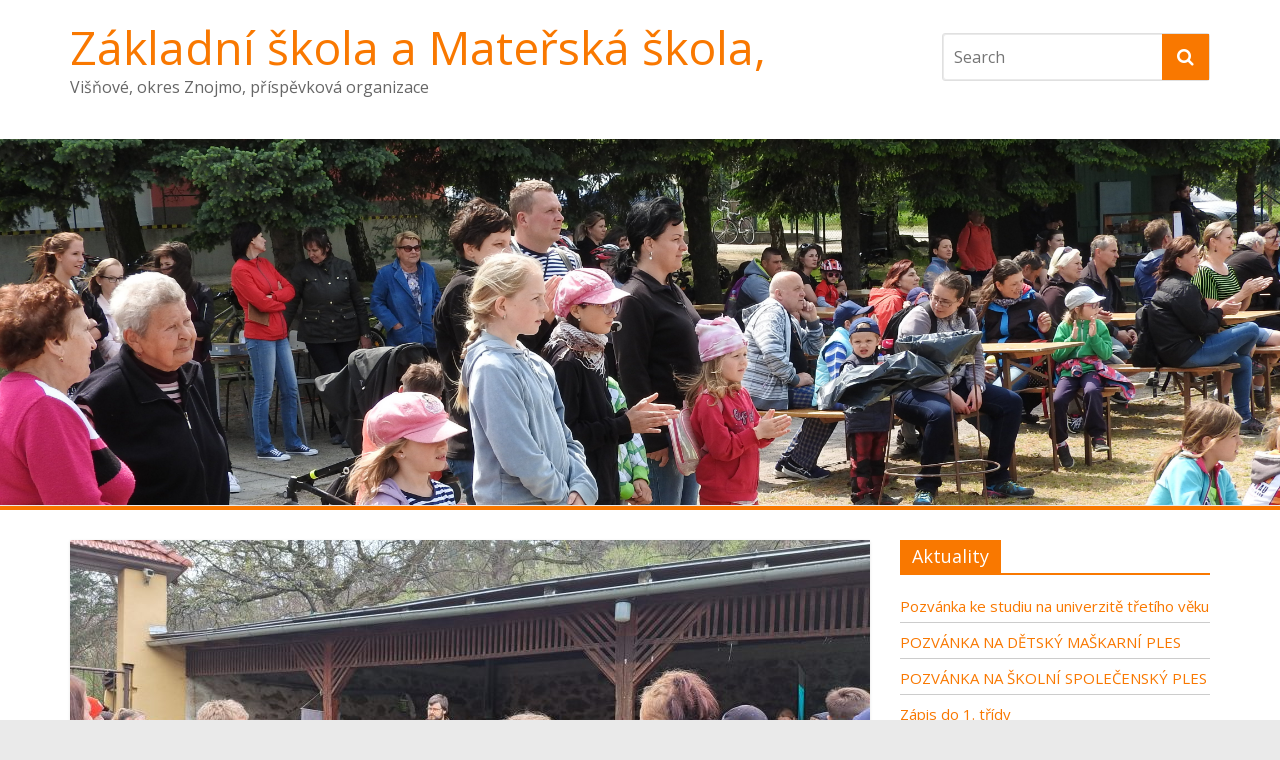

--- FILE ---
content_type: text/html; charset=UTF-8
request_url: https://www.zsvisnove.eu/?p=9950
body_size: 9567
content:
<!DOCTYPE html>
<html lang="cs-CZ">
<head>
<meta charset="UTF-8" />
<meta name="viewport" content="width=device-width, initial-scale=1">
<link rel="profile" href="https://gmpg.org/xfn/11" />
<link rel="pingback" href="https://www.zsvisnove.eu/xmlrpc.php" />
<title>Exkurze do Mohelna &#8211; Základní škola a Mateřská škola,</title>
<link rel='dns-prefetch' href='//fonts.googleapis.com' />
<link rel='dns-prefetch' href='//s.w.org' />
<link rel="alternate" type="application/rss+xml" title="Základní škola a Mateřská škola, &raquo; RSS zdroj" href="https://www.zsvisnove.eu/?feed=rss2" />
<link rel="alternate" type="application/rss+xml" title="Základní škola a Mateřská škola, &raquo; RSS komentářů" href="https://www.zsvisnove.eu/?feed=comments-rss2" />
		<script type="text/javascript">
			window._wpemojiSettings = {"baseUrl":"https:\/\/s.w.org\/images\/core\/emoji\/2.3\/72x72\/","ext":".png","svgUrl":"https:\/\/s.w.org\/images\/core\/emoji\/2.3\/svg\/","svgExt":".svg","source":{"concatemoji":"https:\/\/www.zsvisnove.eu\/wp-includes\/js\/wp-emoji-release.min.js?ver=4.8.3"}};
			!function(a,b,c){function d(a){var b,c,d,e,f=String.fromCharCode;if(!k||!k.fillText)return!1;switch(k.clearRect(0,0,j.width,j.height),k.textBaseline="top",k.font="600 32px Arial",a){case"flag":return k.fillText(f(55356,56826,55356,56819),0,0),b=j.toDataURL(),k.clearRect(0,0,j.width,j.height),k.fillText(f(55356,56826,8203,55356,56819),0,0),c=j.toDataURL(),b!==c&&(k.clearRect(0,0,j.width,j.height),k.fillText(f(55356,57332,56128,56423,56128,56418,56128,56421,56128,56430,56128,56423,56128,56447),0,0),b=j.toDataURL(),k.clearRect(0,0,j.width,j.height),k.fillText(f(55356,57332,8203,56128,56423,8203,56128,56418,8203,56128,56421,8203,56128,56430,8203,56128,56423,8203,56128,56447),0,0),c=j.toDataURL(),b!==c);case"emoji4":return k.fillText(f(55358,56794,8205,9794,65039),0,0),d=j.toDataURL(),k.clearRect(0,0,j.width,j.height),k.fillText(f(55358,56794,8203,9794,65039),0,0),e=j.toDataURL(),d!==e}return!1}function e(a){var c=b.createElement("script");c.src=a,c.defer=c.type="text/javascript",b.getElementsByTagName("head")[0].appendChild(c)}var f,g,h,i,j=b.createElement("canvas"),k=j.getContext&&j.getContext("2d");for(i=Array("flag","emoji4"),c.supports={everything:!0,everythingExceptFlag:!0},h=0;h<i.length;h++)c.supports[i[h]]=d(i[h]),c.supports.everything=c.supports.everything&&c.supports[i[h]],"flag"!==i[h]&&(c.supports.everythingExceptFlag=c.supports.everythingExceptFlag&&c.supports[i[h]]);c.supports.everythingExceptFlag=c.supports.everythingExceptFlag&&!c.supports.flag,c.DOMReady=!1,c.readyCallback=function(){c.DOMReady=!0},c.supports.everything||(g=function(){c.readyCallback()},b.addEventListener?(b.addEventListener("DOMContentLoaded",g,!1),a.addEventListener("load",g,!1)):(a.attachEvent("onload",g),b.attachEvent("onreadystatechange",function(){"complete"===b.readyState&&c.readyCallback()})),f=c.source||{},f.concatemoji?e(f.concatemoji):f.wpemoji&&f.twemoji&&(e(f.twemoji),e(f.wpemoji)))}(window,document,window._wpemojiSettings);
		</script>
		<style type="text/css">
img.wp-smiley,
img.emoji {
	display: inline !important;
	border: none !important;
	box-shadow: none !important;
	height: 1em !important;
	width: 1em !important;
	margin: 0 .07em !important;
	vertical-align: -0.1em !important;
	background: none !important;
	padding: 0 !important;
}
</style>
<link rel='stylesheet' id='colormag_google_fonts-css'  href='//fonts.googleapis.com/css?family=Open+Sans%3A400%2C600&#038;ver=4.8.3' type='text/css' media='all' />
<link rel='stylesheet' id='colormag_style-css'  href='https://www.zsvisnove.eu/wp-content/themes/colormag/style.css?ver=4.8.3' type='text/css' media='all' />
<link rel='stylesheet' id='colormag-fontawesome-css'  href='https://www.zsvisnove.eu/wp-content/themes/colormag/fontawesome/css/font-awesome.css?ver=4.2.1' type='text/css' media='all' />
<link rel='stylesheet' id='otw-shortcode-general_foundicons-css'  href='https://www.zsvisnove.eu/wp-content/plugins/buttons-shortcode-and-widget//include/otw_components/otw_shortcode/css/general_foundicons.css?ver=4.8.3' type='text/css' media='all' />
<link rel='stylesheet' id='otw-shortcode-social_foundicons-css'  href='https://www.zsvisnove.eu/wp-content/plugins/buttons-shortcode-and-widget//include/otw_components/otw_shortcode/css/social_foundicons.css?ver=4.8.3' type='text/css' media='all' />
<link rel='stylesheet' id='otw-shortcode-css'  href='https://www.zsvisnove.eu/wp-content/plugins/buttons-shortcode-and-widget//include/otw_components/otw_shortcode/css/otw_shortcode.css?ver=4.8.3' type='text/css' media='all' />
<script>if (document.location.protocol != "https:") {document.location = document.URL.replace(/^http:/i, "https:");}</script><script type='text/javascript' src='https://www.zsvisnove.eu/wp-includes/js/jquery/jquery.js?ver=1.12.4'></script>
<script type='text/javascript' src='https://www.zsvisnove.eu/wp-includes/js/jquery/jquery-migrate.min.js?ver=1.4.1'></script>
<script type='text/javascript' src='https://www.zsvisnove.eu/wp-content/themes/colormag/js/colormag-custom.js?ver=4.8.3'></script>
<!--[if lte IE 8]>
<script type='text/javascript' src='https://www.zsvisnove.eu/wp-content/themes/colormag/js/html5shiv.min.js?ver=4.8.3'></script>
<![endif]-->
<link rel='https://api.w.org/' href='https://www.zsvisnove.eu/index.php?rest_route=/' />
<link rel="EditURI" type="application/rsd+xml" title="RSD" href="https://www.zsvisnove.eu/xmlrpc.php?rsd" />
<link rel="wlwmanifest" type="application/wlwmanifest+xml" href="https://www.zsvisnove.eu/wp-includes/wlwmanifest.xml" /> 
<link rel='prev' title='VÝSLEDKY SPRÁVNÍHO ŘÍZENÍ VE VĚCI PŘIJETÍ K ZÁKLADNÍMU VZDĚLÁVÁNÍ V ZÁKLADNÍ ŠKOLE VIŠŇOVÉ' href='https://www.zsvisnove.eu/?p=9989' />
<link rel='next' title='Prvňáčci a angličtina :)' href='https://www.zsvisnove.eu/?p=10025' />
<meta name="generator" content="WordPress 4.8.3" />
<link rel="canonical" href="https://www.zsvisnove.eu/?p=9950" />
<link rel='shortlink' href='https://www.zsvisnove.eu/?p=9950' />
<link rel="alternate" type="application/json+oembed" href="https://www.zsvisnove.eu/index.php?rest_route=%2Foembed%2F1.0%2Fembed&#038;url=https%3A%2F%2Fwww.zsvisnove.eu%2F%3Fp%3D9950" />
<link rel="alternate" type="text/xml+oembed" href="https://www.zsvisnove.eu/index.php?rest_route=%2Foembed%2F1.0%2Fembed&#038;url=https%3A%2F%2Fwww.zsvisnove.eu%2F%3Fp%3D9950&#038;format=xml" />
<style type="text/css">
    #category-posts-6-internal .cat-post-item img {max-width: initial; max-height: initial;}
#category-posts-6-internal .cat-post-title {font-size: 15px;}
#category-posts-6-internal .cat-post-current .cat-post-title {font-weight: bold; text-transform: uppercase;}
#category-posts-6-internal .cat-post-date {font-size: 12px;	line-height: 18px; font-style: italic; margin-bottom: 10px;}
#category-posts-6-internal .cat-post-comment-num {font-size: 12px; line-height: 18px;}
#category-posts-6-internal .cat-post-author {margin-bottom: 0;}
#category-posts-6-internal .cat-post-thumbnail {margin: 5px 10px 5px 0; display: block;}
#category-posts-6-internal .cat-post-item:before {content: ""; display: table; clear: both;}
#category-posts-6-internal .cat-post-item:after {content: ""; display: table;	clear: both;}
#category-posts-6-internal .cat-post-item img {margin: initial;}
#category-posts-6-internal .cat-post-item {border-bottom: 1px solid #ccc;	list-style: none; list-style-type: none; margin: 3px 0;	padding: 3px 0;}
#category-posts-6-internal .cat-post-item:last-child {border-bottom: none;}
#category-posts-6-internal .cat-post-thumbnail {float:left;}
#category-posts-6-internal .cat-post-crop {overflow: hidden; display:block}
#category-posts-6-internal .cat-post-item img {margin: initial;}
#category-posts-2-internal .cat-post-item img {max-width: initial; max-height: initial;}
#category-posts-2-internal .cat-post-title {font-size: 15px;}
#category-posts-2-internal .cat-post-current .cat-post-title {font-weight: bold; text-transform: uppercase;}
#category-posts-2-internal .cat-post-date {font-size: 12px;	line-height: 18px; font-style: italic; margin-bottom: 10px;}
#category-posts-2-internal .cat-post-comment-num {font-size: 12px; line-height: 18px;}
#category-posts-2-internal .cat-post-author {margin-bottom: 0;}
#category-posts-2-internal .cat-post-thumbnail {margin: 5px 10px 5px 0; display: block;}
#category-posts-2-internal .cat-post-item:before {content: ""; display: table; clear: both;}
#category-posts-2-internal .cat-post-item:after {content: ""; display: table;	clear: both;}
#category-posts-2-internal .cat-post-item img {margin: initial;}
#category-posts-2-internal .cat-post-item {border-bottom: 1px solid #ccc;	list-style: none; list-style-type: none; margin: 3px 0;	padding: 3px 0;}
#category-posts-2-internal .cat-post-item:last-child {border-bottom: none;}
#category-posts-2-internal .cat-post-thumbnail {float:left;}
#category-posts-2-internal .cat-post-crop {overflow: hidden; display:block}
#category-posts-2-internal .cat-post-item img {margin: initial;}
</style>
    <!-- Základní škola a Mateřská škola, Internal Styles --><style type="text/css"> .colormag-button,blockquote,button,input[type=reset],input[type=button],input[type=submit]{background-color:#f97800}#site-title a,.next a:hover,.previous a:hover,.social-links i.fa:hover,a{color:#f97800}.fa.search-top:hover{background-color:#f97800}#site-navigation{border-top:4px solid #f97800}.home-icon.front_page_on,.main-navigation a:hover,.main-navigation ul li ul li a:hover,.main-navigation ul li ul li:hover>a,.main-navigation ul li.current-menu-ancestor>a,.main-navigation ul li.current-menu-item ul li a:hover,.main-navigation ul li.current-menu-item>a,.main-navigation ul li.current_page_ancestor>a,.main-navigation ul li.current_page_item>a,.main-navigation ul li:hover>a,.main-small-navigation li a:hover,.site-header .menu-toggle:hover{background-color:#f97800}.main-small-navigation .current-menu-item>a,.main-small-navigation .current_page_item>a{background:#f97800}.promo-button-area a:hover{border:2px solid #f97800;background-color:#f97800}#content .wp-pagenavi .current,#content .wp-pagenavi a:hover,.format-link .entry-content a,.pagination span{background-color:#f97800}.pagination a span:hover{color:#f97800;border-color:#f97800}#content .comments-area a.comment-edit-link:hover,#content .comments-area a.comment-permalink:hover,#content .comments-area article header cite a:hover,.comments-area .comment-author-link a:hover{color:#f97800}.comments-area .comment-author-link span{background-color:#f97800}.comment .comment-reply-link:hover,.nav-next a,.nav-previous a{color:#f97800}#secondary .widget-title{border-bottom:2px solid #f97800}#secondary .widget-title span{background-color:#f97800}.footer-widgets-area .widget-title{border-bottom:2px solid #f97800}.footer-widgets-area .widget-title span{background-color:#f97800}.footer-widgets-area a:hover{color:#f97800}.advertisement_above_footer .widget-title{border-bottom:2px solid #f97800}.advertisement_above_footer .widget-title span{background-color:#f97800}a#scroll-up i{color:#f97800}.page-header .page-title{border-bottom:2px solid #f97800}#content .post .article-content .above-entry-meta .cat-links a,.page-header .page-title span{background-color:#f97800}#content .post .article-content .entry-title a:hover,.entry-meta .byline i,.entry-meta .cat-links i,.entry-meta a,.post .entry-title a:hover,.search .entry-title a:hover{color:#f97800}.entry-meta .post-format i{background-color:#f97800}.entry-meta .comments-link a:hover,.entry-meta .edit-link a:hover,.entry-meta .posted-on a:hover,.entry-meta .tag-links a:hover,.single #content .tags a:hover{color:#f97800}.more-link,.no-post-thumbnail{background-color:#f97800}.post-box .entry-meta .cat-links a:hover,.post-box .entry-meta .posted-on a:hover,.post.post-box .entry-title a:hover{color:#f97800}.widget_featured_slider .slide-content .above-entry-meta .cat-links a{background-color:#f97800}.widget_featured_slider .slide-content .below-entry-meta .byline a:hover,.widget_featured_slider .slide-content .below-entry-meta .comments a:hover,.widget_featured_slider .slide-content .below-entry-meta .posted-on a:hover,.widget_featured_slider .slide-content .entry-title a:hover{color:#f97800}.widget_highlighted_posts .article-content .above-entry-meta .cat-links a{background-color:#f97800}.byline a:hover,.comments a:hover,.edit-link a:hover,.posted-on a:hover,.tag-links a:hover,.widget_highlighted_posts .article-content .below-entry-meta .byline a:hover,.widget_highlighted_posts .article-content .below-entry-meta .comments a:hover,.widget_highlighted_posts .article-content .below-entry-meta .posted-on a:hover,.widget_highlighted_posts .article-content .entry-title a:hover{color:#f97800}.widget_featured_posts .article-content .above-entry-meta .cat-links a{background-color:#f97800}.widget_featured_posts .article-content .entry-title a:hover{color:#f97800}.widget_featured_posts .widget-title{border-bottom:2px solid #f97800}.widget_featured_posts .widget-title span{background-color:#f97800}.related-posts-main-title .fa,.single-related-posts .article-content .entry-title a:hover{color:#f97800}@media (max-width: 768px) {.better-responsive-menu .sub-toggle{background-color:#db5a00}}</style>
		<style type="text/css">.recentcomments a{display:inline !important;padding:0 !important;margin:0 !important;}</style>
		</head>

<body data-rsssl=1 class="post-template-default single single-post postid-9950 single-format-standard  wide better-responsive-menu">
<div id="page" class="hfeed site">
		<header id="masthead" class="site-header clearfix">
		<div id="header-text-nav-container" class="clearfix">
         
			
			<div class="inner-wrap">

				<div id="header-text-nav-wrap" class="clearfix">
					<div id="header-left-section">
												<div id="header-text" class="">
                                             <h3 id="site-title">
                           <a href="https://www.zsvisnove.eu/" title="Základní škola a Mateřská škola," rel="home">Základní škola a Mateřská škola,</a>
                        </h3>
                     							                        <p id="site-description">Višňové, okres Znojmo, příspěvková organizace</p>
                     <!-- #site-description -->
						</div><!-- #header-text -->
					</div><!-- #header-left-section -->
					<div id="header-right-section">
												<div id="header-right-sidebar" class="clearfix">
						<aside id="search-3" class="widget widget_search clearfix"><form action="https://www.zsvisnove.eu/" class="search-form searchform clearfix" method="get">
   <div class="search-wrap">
      <input type="text" placeholder="Search" class="s field" name="s">
      <button class="search-icon" type="submit"></button>
   </div>
</form><!-- .searchform --></aside>						</div>
									    	</div><!-- #header-right-section -->

			   </div><!-- #header-text-nav-wrap -->

			</div><!-- .inner-wrap -->

			<div id="wp-custom-header" class="wp-custom-header"><a href="https://www.zsvisnove.eu/" title="Základní škola a Mateřská škola," rel="home"><div class="header-image-wrap"><img src="https://www.zsvisnove.eu/wp-content/uploads/2017/11/DSCN2284.jpg" class="header-image" width="4608" height="1316" alt="Základní škola a Mateřská škola,"></div></a></div>
			<nav id="site-navigation" class="main-navigation clearfix" role="navigation">
				<div class="inner-wrap clearfix">
					               <h4 class="menu-toggle"></h4>
                                                   <div class="random-post">
               <a href="https://www.zsvisnove.eu/?p=8080" title="View a random post"><i class="fa fa-random"></i></a>
         </div>
                                                   <i class="fa fa-search search-top"></i>
                  <div class="search-form-top">
                     <form action="https://www.zsvisnove.eu/" class="search-form searchform clearfix" method="get">
   <div class="search-wrap">
      <input type="text" placeholder="Search" class="s field" name="s">
      <button class="search-icon" type="submit"></button>
   </div>
</form><!-- .searchform -->                  </div>
               				</div>
			</nav>

		</div><!-- #header-text-nav-container -->

		
	</header>
			<div id="main" class="clearfix">
		<div class="inner-wrap clearfix">
	
	<div id="primary">
		<div id="content" class="clearfix">

			
				
<article id="post-9950" class="post-9950 post type-post status-publish format-standard has-post-thumbnail hentry category-z-cinnosti-skoly">
	
   
         <div class="featured-image">
               <img width="800" height="445" src="https://www.zsvisnove.eu/wp-content/uploads/2023/04/20230419_092443-800x445.jpg" class="attachment-colormag-featured-image size-colormag-featured-image wp-post-image" alt="" />            </div>
   
   <div class="article-content clearfix">

   
   <div class="above-entry-meta"><span class="cat-links"><a href="https://www.zsvisnove.eu/?cat=6" style="background:#87e033" rel="category tag">Z činnosti školy</a>&nbsp;</span></div>
      <header class="entry-header">
   		<h1 class="entry-title">
   			Exkurze do Mohelna   		</h1>
   	</header>

   	<div class="below-entry-meta">
      <span class="posted-on"><a href="https://www.zsvisnove.eu/?p=9950" title="7:12" rel="bookmark"><i class="fa fa-calendar-o"></i> <time class="entry-date published" datetime="2023-04-26T07:12:06+00:00">26.4.2023</time><time class="updated" datetime="2023-04-26T08:30:41+00:00">26.4.2023</time></a></span>
      <span class="byline"><span class="author vcard"><i class="fa fa-user"></i><a class="url fn n" href="https://www.zsvisnove.eu/?author=16" title="Jana Pelajová">Jana Pelajová</a></span></span>

      </div>
   	<div class="entry-content clearfix">
   		<p>Ve středu 9. dubna pokračoval projekt Podnikavý den zaměřený na klimatickou změnu, jehož další součástí byly exkurze žáků do vybraných lokalit. Proto se skupina 26 dětí  a čtyř vyučujících vydala do Mohelna, kde byla cílem cesty terénní stanice Ústavu biologie obratlovců AV ČR. Natěšenou partu přivítala paní Mgr. Alena Fornůsková, PhD se svým maličkým týmem a postupně nabídli několik aktivit. Nejprve žáci zhlédli zajímavou prezentaci o přizpůsobování se živých organismů vnějším podmínkám, potom následovala ukázka ptáků, kteří se v okolí Mohelna běžně vyskytují a byli zdejšími výzkumnými pracovníky odchyceni brzy ráno před naším příjezdem. Holky a kluci si také trochu zaběhali, když ve třech týmech zkoušeli nabírat zrní pinzetami a přenášet je do připravených misek, což mělo trochu připomínat krmení ptačích mláďat. Po krátké svačině program pokračoval jednak pozorováním vývojových stadií obojživelníků a jednak ukázkou žab žijících v okolí. Pak už se celá skupina s hostiteli rozloučila a vydala se na Mohelenskou hadcovou step. Stezka vedla podél řeky, bohužel se po chvíli ukázalo, že je zatopená, a tak bylo nutné vydat se vzhůru po velmi příkré skalnaté stráni. Cesta to byla strastiplná, ale všichni se nahoru dostali a užili si nádherný výhled. Byl to opravdu velký sportovní výkon, po němž všem pěkně vyhládlo. Děti i pedagogové se v závěru shodli na tom, že by takových dnů v přírodě mělo být určitě víc. 🙂</p>
<p><a href="https://www.zsvisnove.eu/wp-content/uploads/2023/04/Kopie-souboru-20230419_084134.jpg"><img class="alignnone size-medium wp-image-10008" src="https://www.zsvisnove.eu/wp-content/uploads/2023/04/Kopie-souboru-20230419_084134-300x225.jpg" alt="" width="300" height="225" srcset="https://www.zsvisnove.eu/wp-content/uploads/2023/04/Kopie-souboru-20230419_084134-300x225.jpg 300w, https://www.zsvisnove.eu/wp-content/uploads/2023/04/Kopie-souboru-20230419_084134-768x576.jpg 768w, https://www.zsvisnove.eu/wp-content/uploads/2023/04/Kopie-souboru-20230419_084134-1024x768.jpg 1024w" sizes="(max-width: 300px) 100vw, 300px" /></a>  <a href="https://www.zsvisnove.eu/wp-content/uploads/2023/04/Kopie-souboru-20230419_092015.jpg"><img class="alignnone size-medium wp-image-10009" src="https://www.zsvisnove.eu/wp-content/uploads/2023/04/Kopie-souboru-20230419_092015-300x225.jpg" alt="" width="300" height="225" srcset="https://www.zsvisnove.eu/wp-content/uploads/2023/04/Kopie-souboru-20230419_092015-300x225.jpg 300w, https://www.zsvisnove.eu/wp-content/uploads/2023/04/Kopie-souboru-20230419_092015-768x576.jpg 768w, https://www.zsvisnove.eu/wp-content/uploads/2023/04/Kopie-souboru-20230419_092015-1024x768.jpg 1024w" sizes="(max-width: 300px) 100vw, 300px" /></a>  <a href="https://www.zsvisnove.eu/wp-content/uploads/2023/04/Kopie-souboru-20230419_092912.jpg"><img class="alignnone size-medium wp-image-10010" src="https://www.zsvisnove.eu/wp-content/uploads/2023/04/Kopie-souboru-20230419_092912-300x225.jpg" alt="" width="300" height="225" srcset="https://www.zsvisnove.eu/wp-content/uploads/2023/04/Kopie-souboru-20230419_092912-300x225.jpg 300w, https://www.zsvisnove.eu/wp-content/uploads/2023/04/Kopie-souboru-20230419_092912-768x576.jpg 768w, https://www.zsvisnove.eu/wp-content/uploads/2023/04/Kopie-souboru-20230419_092912-1024x768.jpg 1024w" sizes="(max-width: 300px) 100vw, 300px" /></a>  <a href="https://www.zsvisnove.eu/wp-content/uploads/2023/04/Kopie-souboru-20230419_105058.jpg"><img class="alignnone size-medium wp-image-10011" src="https://www.zsvisnove.eu/wp-content/uploads/2023/04/Kopie-souboru-20230419_105058-300x225.jpg" alt="" width="300" height="225" srcset="https://www.zsvisnove.eu/wp-content/uploads/2023/04/Kopie-souboru-20230419_105058-300x225.jpg 300w, https://www.zsvisnove.eu/wp-content/uploads/2023/04/Kopie-souboru-20230419_105058-768x576.jpg 768w, https://www.zsvisnove.eu/wp-content/uploads/2023/04/Kopie-souboru-20230419_105058-1024x768.jpg 1024w" sizes="(max-width: 300px) 100vw, 300px" /></a>      <a href="https://www.zsvisnove.eu/wp-content/uploads/2023/04/Kopie-souboru-20230419_111208.jpg"><img class="alignnone size-medium wp-image-10015" src="https://www.zsvisnove.eu/wp-content/uploads/2023/04/Kopie-souboru-20230419_111208-300x225.jpg" alt="" width="300" height="225" srcset="https://www.zsvisnove.eu/wp-content/uploads/2023/04/Kopie-souboru-20230419_111208-300x225.jpg 300w, https://www.zsvisnove.eu/wp-content/uploads/2023/04/Kopie-souboru-20230419_111208-768x576.jpg 768w, https://www.zsvisnove.eu/wp-content/uploads/2023/04/Kopie-souboru-20230419_111208-1024x768.jpg 1024w" sizes="(max-width: 300px) 100vw, 300px" /></a>   <a href="https://www.zsvisnove.eu/wp-content/uploads/2023/04/Kopie-souboru-20230419_113742-1.jpg"><img class="alignnone size-medium wp-image-10021" src="https://www.zsvisnove.eu/wp-content/uploads/2023/04/Kopie-souboru-20230419_113742-1-300x225.jpg" alt="" width="300" height="225" srcset="https://www.zsvisnove.eu/wp-content/uploads/2023/04/Kopie-souboru-20230419_113742-1-300x225.jpg 300w, https://www.zsvisnove.eu/wp-content/uploads/2023/04/Kopie-souboru-20230419_113742-1-768x576.jpg 768w, https://www.zsvisnove.eu/wp-content/uploads/2023/04/Kopie-souboru-20230419_113742-1-1024x768.jpg 1024w" sizes="(max-width: 300px) 100vw, 300px" />  </a><a href="https://www.zsvisnove.eu/wp-content/uploads/2023/04/Kopie-souboru-20230419_113655.jpg"><img class="alignnone size-medium wp-image-10022" src="https://www.zsvisnove.eu/wp-content/uploads/2023/04/Kopie-souboru-20230419_113655-300x225.jpg" alt="" width="300" height="225" srcset="https://www.zsvisnove.eu/wp-content/uploads/2023/04/Kopie-souboru-20230419_113655-300x225.jpg 300w, https://www.zsvisnove.eu/wp-content/uploads/2023/04/Kopie-souboru-20230419_113655-768x576.jpg 768w, https://www.zsvisnove.eu/wp-content/uploads/2023/04/Kopie-souboru-20230419_113655-1024x768.jpg 1024w" sizes="(max-width: 300px) 100vw, 300px" /></a><a href="https://www.zsvisnove.eu/wp-content/uploads/2023/04/Kopie-souboru-20230419_113742-1.jpg"> </a><a href="https://www.zsvisnove.eu/wp-content/uploads/2023/04/Kopie-souboru-20230419_121453.jpg"><img class="alignnone size-medium wp-image-10020" src="https://www.zsvisnove.eu/wp-content/uploads/2023/04/Kopie-souboru-20230419_121453-300x225.jpg" alt="" width="300" height="225" srcset="https://www.zsvisnove.eu/wp-content/uploads/2023/04/Kopie-souboru-20230419_121453-300x225.jpg 300w, https://www.zsvisnove.eu/wp-content/uploads/2023/04/Kopie-souboru-20230419_121453-768x576.jpg 768w, https://www.zsvisnove.eu/wp-content/uploads/2023/04/Kopie-souboru-20230419_121453-1024x768.jpg 1024w" sizes="(max-width: 300px) 100vw, 300px" /></a></p>
<p>&nbsp;</p>
<p>&nbsp;</p>
   	</div>

   </div>

	</article>
			
		</div><!-- #content -->

      
		<ul class="default-wp-page clearfix">
			<li class="previous"><a href="https://www.zsvisnove.eu/?p=9989" rel="prev"><span class="meta-nav">&larr;</span> VÝSLEDKY SPRÁVNÍHO ŘÍZENÍ VE VĚCI PŘIJETÍ K ZÁKLADNÍMU VZDĚLÁVÁNÍ V ZÁKLADNÍ ŠKOLE VIŠŇOVÉ</a></li>
			<li class="next"><a href="https://www.zsvisnove.eu/?p=10025" rel="next">Prvňáčci a angličtina :) <span class="meta-nav">&rarr;</span></a></li>
		</ul>
	
      
      
      
	</div><!-- #primary -->

	
<div id="secondary">
			
		<aside id="category-posts-6" class="widget cat-post-widget clearfix"><h3 class="widget-title"><span>Aktuality</span></h3><ul id="category-posts-6-internal" class="category-posts-internal">
<li class='cat-post-item'><a class="post-title cat-post-title" href="https://www.zsvisnove.eu/?p=18178" rel="bookmark">Pozvánka ke studiu na univerzitě třetího věku</a> </li><li class='cat-post-item'><a class="post-title cat-post-title" href="https://www.zsvisnove.eu/?p=18173" rel="bookmark">POZVÁNKA NA DĚTSKÝ MAŠKARNÍ PLES</a> </li><li class='cat-post-item'><a class="post-title cat-post-title" href="https://www.zsvisnove.eu/?p=18166" rel="bookmark">POZVÁNKA NA ŠKOLNÍ SPOLEČENSKÝ PLES</a> </li><li class='cat-post-item'><a class="post-title cat-post-title" href="https://www.zsvisnove.eu/?p=17774" rel="bookmark">Zápis do 1. třídy</a> </li><li class='cat-post-item'><a class="post-title cat-post-title" href="https://www.zsvisnove.eu/?p=17964" rel="bookmark">DNY OTEVŘENÝCH DVEŘÍ na naší základní škole</a> </li><li class='cat-post-item'><a class="post-title cat-post-title" href="https://www.zsvisnove.eu/?p=17957" rel="bookmark">Dny otevřených dveří</a> </li><li class='cat-post-item'><a class="post-title cat-post-title" href="https://www.zsvisnove.eu/?p=17926" rel="bookmark">PF 2026</a> </li><li class='cat-post-item'><a class="post-title cat-post-title" href="https://www.zsvisnove.eu/?p=17911" rel="bookmark">Přání prvňáčků</a> </li><li class='cat-post-item'><a class="post-title cat-post-title" href="https://www.zsvisnove.eu/?p=17865" rel="bookmark">Nové pracovní zástěry :)</a> </li><li class='cat-post-item'><a class="post-title cat-post-title" href="https://www.zsvisnove.eu/?p=17863" rel="bookmark">Představení FENOMÉN MUZIKÁL</a> </li></ul>
</aside><aside id="category-posts-2" class="widget cat-post-widget clearfix"><h3 class="widget-title"><span>Úřední deska</span></h3><ul id="category-posts-2-internal" class="category-posts-internal">
<li class='cat-post-item'><a class="post-title cat-post-title" href="https://www.zsvisnove.eu/?p=18161" rel="bookmark">Sazebník úhrad za poskytování informací (účinný od 19. 1. 2026)</a> </li><li class='cat-post-item'><a class="post-title cat-post-title" href="https://www.zsvisnove.eu/?p=17774" rel="bookmark">Zápis do 1. třídy</a> </li><li class='cat-post-item'><a class="post-title cat-post-title" href="https://www.zsvisnove.eu/?p=17547" rel="bookmark">SCHVÁLENÝ ROZPOČET NA ROK 2026</a> </li><li class='cat-post-item'><a class="post-title cat-post-title" href="https://www.zsvisnove.eu/?p=17078" rel="bookmark">Návrhy rozpočtů na rok 2026 a střednědobých výhledů rozpočtu na období 2027 – 2028</a> </li><li class='cat-post-item'><a class="post-title cat-post-title" href="https://www.zsvisnove.eu/?p=18210" rel="bookmark">Odpovědi na  žádosti o poskytnutí informací podle zákona č. 106/1999 Sb., o svobodném přístupu k informacím</a> </li><li class='cat-post-item'><a class="post-title cat-post-title" href="https://www.zsvisnove.eu/?p=16651" rel="bookmark">INFORMACE K PLATBÁM 2025/2026</a> </li><li class='cat-post-item'><a class="post-title cat-post-title" href="https://www.zsvisnove.eu/?p=16649" rel="bookmark">OZNÁMENÍ O STANOVENÍ VÝŠE ÚPLATY ZA VZDĚLÁVÁNÍ V MŠ, ŠD A ŠK</a> </li><li class='cat-post-item'><a class="post-title cat-post-title" href="https://www.zsvisnove.eu/?p=16646" rel="bookmark">VÝBĚROVÉ ŘÍZENÍ NA OBSAZENÍ PRACOVNÍHO MÍSTA ASISTENT PEDAGOGA</a> </li><li class='cat-post-item'><a class="post-title cat-post-title" href="https://www.zsvisnove.eu/?p=16038" rel="bookmark">VÝBĚROVÉ ŘÍZENÍ NA OBSAZENÍ PRACOVNÍHO MÍSTA ASISTENT PEDAGOGA</a> </li><li class='cat-post-item'><a class="post-title cat-post-title" href="https://www.zsvisnove.eu/?p=16008" rel="bookmark">VÝSLEDKY SPRÁVNÍHO ŘÍZENÍ VE VĚCI PŘIJETÍ K PŘEDŠKOLNÍMU VZDĚLÁVÁNÍ V MATEŘSKÉ ŠKOLE VIŠŇOVÉ</a> </li></ul>
</aside><aside id="archives-2" class="widget widget_archive clearfix"><h3 class="widget-title"><span>Archív příspěvků</span></h3>		<label class="screen-reader-text" for="archives-dropdown-2">Archív příspěvků</label>
		<select id="archives-dropdown-2" name="archive-dropdown" onchange='document.location.href=this.options[this.selectedIndex].value;'>
			
			<option value="">Vybrat měsíc</option>
				<option value='https://www.zsvisnove.eu/?m=202601'> Leden 2026 &nbsp;(18)</option>
	<option value='https://www.zsvisnove.eu/?m=202512'> Prosinec 2025 &nbsp;(23)</option>
	<option value='https://www.zsvisnove.eu/?m=202511'> Listopad 2025 &nbsp;(20)</option>
	<option value='https://www.zsvisnove.eu/?m=202510'> Říjen 2025 &nbsp;(19)</option>
	<option value='https://www.zsvisnove.eu/?m=202509'> Září 2025 &nbsp;(15)</option>
	<option value='https://www.zsvisnove.eu/?m=202508'> Srpen 2025 &nbsp;(1)</option>
	<option value='https://www.zsvisnove.eu/?m=202507'> Červenec 2025 &nbsp;(2)</option>
	<option value='https://www.zsvisnove.eu/?m=202506'> Červen 2025 &nbsp;(30)</option>
	<option value='https://www.zsvisnove.eu/?m=202505'> Květen 2025 &nbsp;(24)</option>
	<option value='https://www.zsvisnove.eu/?m=202504'> Duben 2025 &nbsp;(23)</option>
	<option value='https://www.zsvisnove.eu/?m=202503'> Březen 2025 &nbsp;(14)</option>
	<option value='https://www.zsvisnove.eu/?m=202502'> Únor 2025 &nbsp;(15)</option>
	<option value='https://www.zsvisnove.eu/?m=202501'> Leden 2025 &nbsp;(13)</option>
	<option value='https://www.zsvisnove.eu/?m=202412'> Prosinec 2024 &nbsp;(20)</option>
	<option value='https://www.zsvisnove.eu/?m=202411'> Listopad 2024 &nbsp;(21)</option>
	<option value='https://www.zsvisnove.eu/?m=202410'> Říjen 2024 &nbsp;(21)</option>
	<option value='https://www.zsvisnove.eu/?m=202409'> Září 2024 &nbsp;(16)</option>
	<option value='https://www.zsvisnove.eu/?m=202408'> Srpen 2024 &nbsp;(1)</option>
	<option value='https://www.zsvisnove.eu/?m=202407'> Červenec 2024 &nbsp;(10)</option>
	<option value='https://www.zsvisnove.eu/?m=202406'> Červen 2024 &nbsp;(26)</option>
	<option value='https://www.zsvisnove.eu/?m=202405'> Květen 2024 &nbsp;(29)</option>
	<option value='https://www.zsvisnove.eu/?m=202404'> Duben 2024 &nbsp;(26)</option>
	<option value='https://www.zsvisnove.eu/?m=202403'> Březen 2024 &nbsp;(20)</option>
	<option value='https://www.zsvisnove.eu/?m=202402'> Únor 2024 &nbsp;(10)</option>
	<option value='https://www.zsvisnove.eu/?m=202401'> Leden 2024 &nbsp;(15)</option>
	<option value='https://www.zsvisnove.eu/?m=202312'> Prosinec 2023 &nbsp;(26)</option>
	<option value='https://www.zsvisnove.eu/?m=202311'> Listopad 2023 &nbsp;(17)</option>
	<option value='https://www.zsvisnove.eu/?m=202310'> Říjen 2023 &nbsp;(27)</option>
	<option value='https://www.zsvisnove.eu/?m=202309'> Září 2023 &nbsp;(10)</option>
	<option value='https://www.zsvisnove.eu/?m=202308'> Srpen 2023 &nbsp;(4)</option>
	<option value='https://www.zsvisnove.eu/?m=202307'> Červenec 2023 &nbsp;(4)</option>
	<option value='https://www.zsvisnove.eu/?m=202306'> Červen 2023 &nbsp;(28)</option>
	<option value='https://www.zsvisnove.eu/?m=202305'> Květen 2023 &nbsp;(31)</option>
	<option value='https://www.zsvisnove.eu/?m=202304'> Duben 2023 &nbsp;(30)</option>
	<option value='https://www.zsvisnove.eu/?m=202303'> Březen 2023 &nbsp;(15)</option>
	<option value='https://www.zsvisnove.eu/?m=202302'> Únor 2023 &nbsp;(10)</option>
	<option value='https://www.zsvisnove.eu/?m=202301'> Leden 2023 &nbsp;(16)</option>
	<option value='https://www.zsvisnove.eu/?m=202212'> Prosinec 2022 &nbsp;(29)</option>
	<option value='https://www.zsvisnove.eu/?m=202211'> Listopad 2022 &nbsp;(22)</option>
	<option value='https://www.zsvisnove.eu/?m=202210'> Říjen 2022 &nbsp;(19)</option>
	<option value='https://www.zsvisnove.eu/?m=202209'> Září 2022 &nbsp;(16)</option>
	<option value='https://www.zsvisnove.eu/?m=202208'> Srpen 2022 &nbsp;(4)</option>
	<option value='https://www.zsvisnove.eu/?m=202207'> Červenec 2022 &nbsp;(3)</option>
	<option value='https://www.zsvisnove.eu/?m=202206'> Červen 2022 &nbsp;(33)</option>
	<option value='https://www.zsvisnove.eu/?m=202205'> Květen 2022 &nbsp;(22)</option>
	<option value='https://www.zsvisnove.eu/?m=202204'> Duben 2022 &nbsp;(24)</option>
	<option value='https://www.zsvisnove.eu/?m=202203'> Březen 2022 &nbsp;(17)</option>
	<option value='https://www.zsvisnove.eu/?m=202202'> Únor 2022 &nbsp;(10)</option>
	<option value='https://www.zsvisnove.eu/?m=202201'> Leden 2022 &nbsp;(16)</option>
	<option value='https://www.zsvisnove.eu/?m=202112'> Prosinec 2021 &nbsp;(24)</option>
	<option value='https://www.zsvisnove.eu/?m=202111'> Listopad 2021 &nbsp;(8)</option>
	<option value='https://www.zsvisnove.eu/?m=202110'> Říjen 2021 &nbsp;(6)</option>
	<option value='https://www.zsvisnove.eu/?m=202109'> Září 2021 &nbsp;(13)</option>
	<option value='https://www.zsvisnove.eu/?m=202108'> Srpen 2021 &nbsp;(2)</option>
	<option value='https://www.zsvisnove.eu/?m=202107'> Červenec 2021 &nbsp;(1)</option>
	<option value='https://www.zsvisnove.eu/?m=202106'> Červen 2021 &nbsp;(17)</option>
	<option value='https://www.zsvisnove.eu/?m=202104'> Duben 2021 &nbsp;(7)</option>
	<option value='https://www.zsvisnove.eu/?m=202103'> Březen 2021 &nbsp;(4)</option>
	<option value='https://www.zsvisnove.eu/?m=202102'> Únor 2021 &nbsp;(7)</option>
	<option value='https://www.zsvisnove.eu/?m=202101'> Leden 2021 &nbsp;(7)</option>
	<option value='https://www.zsvisnove.eu/?m=202012'> Prosinec 2020 &nbsp;(11)</option>
	<option value='https://www.zsvisnove.eu/?m=202011'> Listopad 2020 &nbsp;(12)</option>
	<option value='https://www.zsvisnove.eu/?m=202010'> Říjen 2020 &nbsp;(11)</option>
	<option value='https://www.zsvisnove.eu/?m=202009'> Září 2020 &nbsp;(12)</option>
	<option value='https://www.zsvisnove.eu/?m=202008'> Srpen 2020 &nbsp;(3)</option>
	<option value='https://www.zsvisnove.eu/?m=202007'> Červenec 2020 &nbsp;(4)</option>
	<option value='https://www.zsvisnove.eu/?m=202006'> Červen 2020 &nbsp;(10)</option>
	<option value='https://www.zsvisnove.eu/?m=202005'> Květen 2020 &nbsp;(5)</option>
	<option value='https://www.zsvisnove.eu/?m=202004'> Duben 2020 &nbsp;(3)</option>
	<option value='https://www.zsvisnove.eu/?m=202003'> Březen 2020 &nbsp;(7)</option>
	<option value='https://www.zsvisnove.eu/?m=202002'> Únor 2020 &nbsp;(14)</option>
	<option value='https://www.zsvisnove.eu/?m=202001'> Leden 2020 &nbsp;(9)</option>
	<option value='https://www.zsvisnove.eu/?m=201912'> Prosinec 2019 &nbsp;(19)</option>
	<option value='https://www.zsvisnove.eu/?m=201911'> Listopad 2019 &nbsp;(15)</option>
	<option value='https://www.zsvisnove.eu/?m=201910'> Říjen 2019 &nbsp;(20)</option>
	<option value='https://www.zsvisnove.eu/?m=201909'> Září 2019 &nbsp;(12)</option>
	<option value='https://www.zsvisnove.eu/?m=201908'> Srpen 2019 &nbsp;(3)</option>
	<option value='https://www.zsvisnove.eu/?m=201907'> Červenec 2019 &nbsp;(8)</option>
	<option value='https://www.zsvisnove.eu/?m=201906'> Červen 2019 &nbsp;(19)</option>
	<option value='https://www.zsvisnove.eu/?m=201905'> Květen 2019 &nbsp;(25)</option>
	<option value='https://www.zsvisnove.eu/?m=201904'> Duben 2019 &nbsp;(22)</option>
	<option value='https://www.zsvisnove.eu/?m=201903'> Březen 2019 &nbsp;(17)</option>
	<option value='https://www.zsvisnove.eu/?m=201902'> Únor 2019 &nbsp;(7)</option>
	<option value='https://www.zsvisnove.eu/?m=201901'> Leden 2019 &nbsp;(18)</option>
	<option value='https://www.zsvisnove.eu/?m=201812'> Prosinec 2018 &nbsp;(23)</option>
	<option value='https://www.zsvisnove.eu/?m=201811'> Listopad 2018 &nbsp;(10)</option>
	<option value='https://www.zsvisnove.eu/?m=201810'> Říjen 2018 &nbsp;(15)</option>
	<option value='https://www.zsvisnove.eu/?m=201809'> Září 2018 &nbsp;(10)</option>
	<option value='https://www.zsvisnove.eu/?m=201808'> Srpen 2018 &nbsp;(5)</option>
	<option value='https://www.zsvisnove.eu/?m=201807'> Červenec 2018 &nbsp;(2)</option>
	<option value='https://www.zsvisnove.eu/?m=201806'> Červen 2018 &nbsp;(21)</option>
	<option value='https://www.zsvisnove.eu/?m=201805'> Květen 2018 &nbsp;(24)</option>
	<option value='https://www.zsvisnove.eu/?m=201804'> Duben 2018 &nbsp;(26)</option>
	<option value='https://www.zsvisnove.eu/?m=201803'> Březen 2018 &nbsp;(25)</option>
	<option value='https://www.zsvisnove.eu/?m=201802'> Únor 2018 &nbsp;(10)</option>
	<option value='https://www.zsvisnove.eu/?m=201801'> Leden 2018 &nbsp;(22)</option>
	<option value='https://www.zsvisnove.eu/?m=201712'> Prosinec 2017 &nbsp;(18)</option>
	<option value='https://www.zsvisnove.eu/?m=201711'> Listopad 2017 &nbsp;(28)</option>
	<option value='https://www.zsvisnove.eu/?m=201710'> Říjen 2017 &nbsp;(11)</option>
	<option value='https://www.zsvisnove.eu/?m=201709'> Září 2017 &nbsp;(15)</option>
	<option value='https://www.zsvisnove.eu/?m=201708'> Srpen 2017 &nbsp;(4)</option>
	<option value='https://www.zsvisnove.eu/?m=201707'> Červenec 2017 &nbsp;(4)</option>

		</select>
		</aside>
	</div>
	

		</div><!-- .inner-wrap -->
	</div><!-- #main -->
         <div class="advertisement_above_footer">
         <div class="inner-wrap">
            <aside id="text-11" class="widget widget_text clearfix">			<div class="textwidget"><a href="http://zsvisnove.edookit.net"><img class="alignnone wp-image-100" src="https://www.zsvisnove.eu/wp-content/uploads/2017/07/edookit-2-300x300.jpg" alt="" width="150" height="150" /></a><a href="https://www.topworksheets.com/cs/home"><img class="alignnone wp-image-100" src="https://www.zsvisnove.eu/wp-content/uploads/2023/01/TW-e1673366030157.jpg" alt="" width="150" height="150" /></a><a href="http://rodicevitani.cz"><img class="alignnone wp-image-104" src="https://www.zsvisnove.eu/wp-content/uploads/2017/07/rodicevytani-2-300x300.jpg" alt="" width="150" height="150" /></a><a href="https://www.facebook.com/Z%C3%A1kladn%C3%AD-%C5%A1kola-a-Mate%C5%99sk%C3%A1-%C5%A1kola-Vi%C5%A1%C5%88ov%C3%A9-okres-Znojmo-219709501399568/"><img class="alignnone wp-image-102" src="https://www.zsvisnove.eu/wp-content/uploads/2017/07/facebook-2-300x300.jpg" alt="" width="150" height="150" /></a><a
href="https://www.zsvisnove.eu/?page_id=283/"  ><img class="alignnone wp-image-161" src="https://www.zsvisnove.eu/wp-content/uploads/2017/07/OKNO-300x300.jpg" alt="" width="150" height="150" /></a>
<a href="http://www.skutecnezdravaskola.cz/"><img class="alignnone wp-image-1063 size-full" src="https://www.zsvisnove.eu/wp-content/uploads/2017/11/Baner-SZŠ-1.jpg" alt="" width="150" height="150" /></a><a href="http://jazyk.zsvisnove.eu"><img class="alignnone wp-image-1062 size-full" src="https://www.zsvisnove.eu/wp-content/uploads/2017/11/ikonajazyky.jpg" alt="" width="150" height="150" /></a><a
href="http://www.stred.info/cs/?category=deti-a-mladez&page=programy-primarni-prevence2"><img class="alignnone wp-image-1062 size-full" src="https://www.zsvisnove.eu/wp-content/uploads/2018/01/0-2.jpg" alt="" width="150" height="150" /></a>
<a href="https://goo.gl/forms/Haey9tZyLgRQFDwU2"><img class="alignnone wp-image-100" src="https://www.zsvisnove.eu/wp-content/uploads/2019/01/Podnety_SJ.jpg" alt="" width="150" height="150" /></a>



<a href="http://www.fgdoskol.cz/"><img class="alignnone wp-image-100" src="https://www.zsvisnove.eu/wp-content/uploads/2019/06/Bronz.jpg" alt="" width="150" height="150" /></a>
<a href="http://moodle.zsvisnove.eu:8080"><img class="alignnone wp-image-103" src="https://www.zsvisnove.eu/wp-content/uploads/2017/07/moodle-2-300x300.jpg" alt="" width="150" height="150" /></a>





</div>
		</aside>         </div>
      </div>
   			<footer id="colophon" class="clearfix">
			
<div class="footer-widgets-wrapper">
	<div class="inner-wrap">
		<div class="footer-widgets-area clearfix">
         <div class="tg-footer-main-widget">
   			<div class="tg-first-footer-widget">
   						<aside id="recent-posts-4" class="widget widget_recent_entries clearfix">		<h3 class="widget-title"><span>Nejnovější příspěvky</span></h3>		<ul>
					<li>
				<a href="https://www.zsvisnove.eu/?p=18219">Návštěva kina jako odměna za 1. pololetí</a>
							<span class="post-date">27.1.2026</span>
						</li>
					<li>
				<a href="https://www.zsvisnove.eu/?p=18204">Angličtina v tělocvičně</a>
							<span class="post-date">26.1.2026</span>
						</li>
					<li>
				<a href="https://www.zsvisnove.eu/?p=18185">Chceme být jeden tým</a>
							<span class="post-date">21.1.2026</span>
						</li>
					<li>
				<a href="https://www.zsvisnove.eu/?p=18178">Pozvánka ke studiu na univerzitě třetího věku</a>
							<span class="post-date">21.1.2026</span>
						</li>
					<li>
				<a href="https://www.zsvisnove.eu/?p=18173">POZVÁNKA NA DĚTSKÝ MAŠKARNÍ PLES</a>
							<span class="post-date">20.1.2026</span>
						</li>
					<li>
				<a href="https://www.zsvisnove.eu/?p=18166">POZVÁNKA NA ŠKOLNÍ SPOLEČENSKÝ PLES</a>
							<span class="post-date">20.1.2026</span>
						</li>
					<li>
				<a href="https://www.zsvisnove.eu/?p=18161">Sazebník úhrad za poskytování informací (účinný od 19. 1. 2026)</a>
							<span class="post-date">19.1.2026</span>
						</li>
					<li>
				<a href="https://www.zsvisnove.eu/?p=18100">Letošní zápis do 1. ročníku</a>
							<span class="post-date">19.1.2026</span>
						</li>
					<li>
				<a href="https://www.zsvisnove.eu/?p=18065">Nebojte se snít, &#8230;</a>
							<span class="post-date">19.1.2026</span>
						</li>
					<li>
				<a href="https://www.zsvisnove.eu/?p=18073">Vítězné třídní projekty programu Vylepši si školu</a>
							<span class="post-date">19.1.2026</span>
						</li>
				</ul>
		</aside>		   			</div>
         </div>
         <div class="tg-footer-other-widgets">
   			<div class="tg-second-footer-widget">
   				   			</div>
            <div class="tg-third-footer-widget">
               <aside id="text-13" class="widget widget_text clearfix"><h3 class="widget-title"><span>Kontakt</span></h3>			<div class="textwidget"><p>Základní škola a Mateřská škola,Višňové, okres Znojmo, příspěvková organizace<br />
Višňové 228<br />
671 38 Višňové<br />
IČO 71001476</p>
<p>č. účtu: 181549712/0300<br />
tel.: 515 339 120 ředitelství<br />
e-mail: info@zsvisnove.eu<br />
https://www.zsvisnove.eu datová schránka: jyqmizr</p>
<p>Úřední hodiny ředitelství:<br />
pondělí – pátek 7.00 – 15.00<br />
Další telefonní čísla a kontakty:<br />
515 339 138 školní jídelna,       e-mail: <a href="mailto:sj@zsvisnove.eu">sj@zsvisnove.eu</a><br />
539 008 004 mateřská škola, mobil 602 126 394, e-mail: <a href="mailto:ms@zsvisnove.eu">ms@zsvisnove.eu</a></p>
<p>Zřizovatel:<br />
Městys Višňové, Višňové 212, 671 38 Višňové<br />
IČO 293784</p>
</div>
		</aside>            </div>
            <div class="tg-fourth-footer-widget">
                           </div>
         </div>
		</div>
	</div>
</div>			<div class="footer-socket-wrapper clearfix">
				<div class="inner-wrap">
					<div class="footer-socket-area">
                  <div class="footer-socket-right-section">
   						                  </div>
                  <div class="footer-socket-left-sectoin">
                  </div><footer class="copyright"<Copiright@2017 <span>Copyright@2017 <span> All Rights Reserved <span class="site-title"><a href="https://www.zsvisnove.eu/" rel="home">Pavel Havelka - Základní škola a Mateřská škola,</a></span>
				  </div>

   					
                  </div>
					</div>
				</div>
			</div>
		</footer>
		<a href="#masthead" id="scroll-up"><i class="fa fa-chevron-up"></i></a>
	</div><!-- #page -->
	<script type='text/javascript' src='https://www.zsvisnove.eu/wp-content/themes/colormag/js/jquery.bxslider.min.js?ver=4.2.10'></script>
<script type='text/javascript' src='https://www.zsvisnove.eu/wp-content/themes/colormag/js/colormag-slider-setting.js?ver=4.8.3'></script>
<script type='text/javascript' src='https://www.zsvisnove.eu/wp-content/themes/colormag/js/navigation.js?ver=4.8.3'></script>
<script type='text/javascript' src='https://www.zsvisnove.eu/wp-content/themes/colormag/js/fitvids/jquery.fitvids.js?ver=20150311'></script>
<script type='text/javascript' src='https://www.zsvisnove.eu/wp-content/themes/colormag/js/fitvids/fitvids-setting.js?ver=20150311'></script>
<script type='text/javascript' src='https://www.zsvisnove.eu/wp-includes/js/wp-embed.min.js?ver=4.8.3'></script>
</body>
</html>